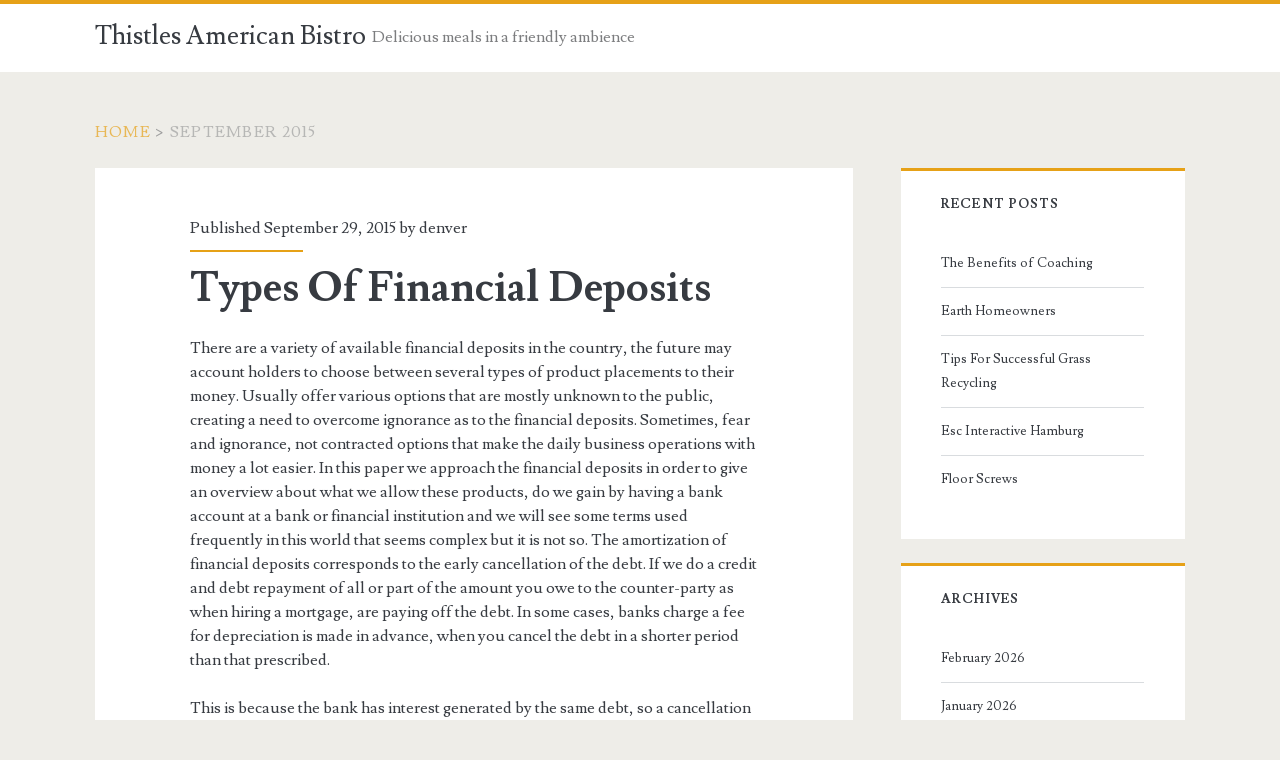

--- FILE ---
content_type: text/html; charset=UTF-8
request_url: http://www.thistlesamericanbistro.com/2015/09/
body_size: 12188
content:
<!DOCTYPE html>
<html lang="en-US">
<head>
	<title>September 2015 &#8211; Thistles American Bistro</title>
<meta name='robots' content='max-image-preview:large' />
<meta charset="UTF-8" />
<meta name="viewport" content="width=device-width, initial-scale=1" />
<meta name="template" content="Ignite 1.84" />
<link rel='dns-prefetch' href='//fonts.googleapis.com' />
<link rel="alternate" type="application/rss+xml" title="Thistles American Bistro &raquo; Feed" href="http://www.thistlesamericanbistro.com/feed/" />
<link rel="alternate" type="application/rss+xml" title="Thistles American Bistro &raquo; Comments Feed" href="http://www.thistlesamericanbistro.com/comments/feed/" />
<style id='wp-img-auto-sizes-contain-inline-css' type='text/css'>
img:is([sizes=auto i],[sizes^="auto," i]){contain-intrinsic-size:3000px 1500px}
/*# sourceURL=wp-img-auto-sizes-contain-inline-css */
</style>

<style id='wp-emoji-styles-inline-css' type='text/css'>

	img.wp-smiley, img.emoji {
		display: inline !important;
		border: none !important;
		box-shadow: none !important;
		height: 1em !important;
		width: 1em !important;
		margin: 0 0.07em !important;
		vertical-align: -0.1em !important;
		background: none !important;
		padding: 0 !important;
	}
/*# sourceURL=wp-emoji-styles-inline-css */
</style>
<link rel='stylesheet' id='wp-block-library-css' href='http://www.thistlesamericanbistro.com/wp-includes/css/dist/block-library/style.min.css?ver=6.9' type='text/css' media='all' />
<style id='global-styles-inline-css' type='text/css'>
:root{--wp--preset--aspect-ratio--square: 1;--wp--preset--aspect-ratio--4-3: 4/3;--wp--preset--aspect-ratio--3-4: 3/4;--wp--preset--aspect-ratio--3-2: 3/2;--wp--preset--aspect-ratio--2-3: 2/3;--wp--preset--aspect-ratio--16-9: 16/9;--wp--preset--aspect-ratio--9-16: 9/16;--wp--preset--color--black: #000000;--wp--preset--color--cyan-bluish-gray: #abb8c3;--wp--preset--color--white: #ffffff;--wp--preset--color--pale-pink: #f78da7;--wp--preset--color--vivid-red: #cf2e2e;--wp--preset--color--luminous-vivid-orange: #ff6900;--wp--preset--color--luminous-vivid-amber: #fcb900;--wp--preset--color--light-green-cyan: #7bdcb5;--wp--preset--color--vivid-green-cyan: #00d084;--wp--preset--color--pale-cyan-blue: #8ed1fc;--wp--preset--color--vivid-cyan-blue: #0693e3;--wp--preset--color--vivid-purple: #9b51e0;--wp--preset--gradient--vivid-cyan-blue-to-vivid-purple: linear-gradient(135deg,rgb(6,147,227) 0%,rgb(155,81,224) 100%);--wp--preset--gradient--light-green-cyan-to-vivid-green-cyan: linear-gradient(135deg,rgb(122,220,180) 0%,rgb(0,208,130) 100%);--wp--preset--gradient--luminous-vivid-amber-to-luminous-vivid-orange: linear-gradient(135deg,rgb(252,185,0) 0%,rgb(255,105,0) 100%);--wp--preset--gradient--luminous-vivid-orange-to-vivid-red: linear-gradient(135deg,rgb(255,105,0) 0%,rgb(207,46,46) 100%);--wp--preset--gradient--very-light-gray-to-cyan-bluish-gray: linear-gradient(135deg,rgb(238,238,238) 0%,rgb(169,184,195) 100%);--wp--preset--gradient--cool-to-warm-spectrum: linear-gradient(135deg,rgb(74,234,220) 0%,rgb(151,120,209) 20%,rgb(207,42,186) 40%,rgb(238,44,130) 60%,rgb(251,105,98) 80%,rgb(254,248,76) 100%);--wp--preset--gradient--blush-light-purple: linear-gradient(135deg,rgb(255,206,236) 0%,rgb(152,150,240) 100%);--wp--preset--gradient--blush-bordeaux: linear-gradient(135deg,rgb(254,205,165) 0%,rgb(254,45,45) 50%,rgb(107,0,62) 100%);--wp--preset--gradient--luminous-dusk: linear-gradient(135deg,rgb(255,203,112) 0%,rgb(199,81,192) 50%,rgb(65,88,208) 100%);--wp--preset--gradient--pale-ocean: linear-gradient(135deg,rgb(255,245,203) 0%,rgb(182,227,212) 50%,rgb(51,167,181) 100%);--wp--preset--gradient--electric-grass: linear-gradient(135deg,rgb(202,248,128) 0%,rgb(113,206,126) 100%);--wp--preset--gradient--midnight: linear-gradient(135deg,rgb(2,3,129) 0%,rgb(40,116,252) 100%);--wp--preset--font-size--small: 13px;--wp--preset--font-size--medium: 20px;--wp--preset--font-size--large: 21px;--wp--preset--font-size--x-large: 42px;--wp--preset--font-size--regular: 16px;--wp--preset--font-size--larger: 36px;--wp--preset--spacing--20: 0.44rem;--wp--preset--spacing--30: 0.67rem;--wp--preset--spacing--40: 1rem;--wp--preset--spacing--50: 1.5rem;--wp--preset--spacing--60: 2.25rem;--wp--preset--spacing--70: 3.38rem;--wp--preset--spacing--80: 5.06rem;--wp--preset--shadow--natural: 6px 6px 9px rgba(0, 0, 0, 0.2);--wp--preset--shadow--deep: 12px 12px 50px rgba(0, 0, 0, 0.4);--wp--preset--shadow--sharp: 6px 6px 0px rgba(0, 0, 0, 0.2);--wp--preset--shadow--outlined: 6px 6px 0px -3px rgb(255, 255, 255), 6px 6px rgb(0, 0, 0);--wp--preset--shadow--crisp: 6px 6px 0px rgb(0, 0, 0);}:where(.is-layout-flex){gap: 0.5em;}:where(.is-layout-grid){gap: 0.5em;}body .is-layout-flex{display: flex;}.is-layout-flex{flex-wrap: wrap;align-items: center;}.is-layout-flex > :is(*, div){margin: 0;}body .is-layout-grid{display: grid;}.is-layout-grid > :is(*, div){margin: 0;}:where(.wp-block-columns.is-layout-flex){gap: 2em;}:where(.wp-block-columns.is-layout-grid){gap: 2em;}:where(.wp-block-post-template.is-layout-flex){gap: 1.25em;}:where(.wp-block-post-template.is-layout-grid){gap: 1.25em;}.has-black-color{color: var(--wp--preset--color--black) !important;}.has-cyan-bluish-gray-color{color: var(--wp--preset--color--cyan-bluish-gray) !important;}.has-white-color{color: var(--wp--preset--color--white) !important;}.has-pale-pink-color{color: var(--wp--preset--color--pale-pink) !important;}.has-vivid-red-color{color: var(--wp--preset--color--vivid-red) !important;}.has-luminous-vivid-orange-color{color: var(--wp--preset--color--luminous-vivid-orange) !important;}.has-luminous-vivid-amber-color{color: var(--wp--preset--color--luminous-vivid-amber) !important;}.has-light-green-cyan-color{color: var(--wp--preset--color--light-green-cyan) !important;}.has-vivid-green-cyan-color{color: var(--wp--preset--color--vivid-green-cyan) !important;}.has-pale-cyan-blue-color{color: var(--wp--preset--color--pale-cyan-blue) !important;}.has-vivid-cyan-blue-color{color: var(--wp--preset--color--vivid-cyan-blue) !important;}.has-vivid-purple-color{color: var(--wp--preset--color--vivid-purple) !important;}.has-black-background-color{background-color: var(--wp--preset--color--black) !important;}.has-cyan-bluish-gray-background-color{background-color: var(--wp--preset--color--cyan-bluish-gray) !important;}.has-white-background-color{background-color: var(--wp--preset--color--white) !important;}.has-pale-pink-background-color{background-color: var(--wp--preset--color--pale-pink) !important;}.has-vivid-red-background-color{background-color: var(--wp--preset--color--vivid-red) !important;}.has-luminous-vivid-orange-background-color{background-color: var(--wp--preset--color--luminous-vivid-orange) !important;}.has-luminous-vivid-amber-background-color{background-color: var(--wp--preset--color--luminous-vivid-amber) !important;}.has-light-green-cyan-background-color{background-color: var(--wp--preset--color--light-green-cyan) !important;}.has-vivid-green-cyan-background-color{background-color: var(--wp--preset--color--vivid-green-cyan) !important;}.has-pale-cyan-blue-background-color{background-color: var(--wp--preset--color--pale-cyan-blue) !important;}.has-vivid-cyan-blue-background-color{background-color: var(--wp--preset--color--vivid-cyan-blue) !important;}.has-vivid-purple-background-color{background-color: var(--wp--preset--color--vivid-purple) !important;}.has-black-border-color{border-color: var(--wp--preset--color--black) !important;}.has-cyan-bluish-gray-border-color{border-color: var(--wp--preset--color--cyan-bluish-gray) !important;}.has-white-border-color{border-color: var(--wp--preset--color--white) !important;}.has-pale-pink-border-color{border-color: var(--wp--preset--color--pale-pink) !important;}.has-vivid-red-border-color{border-color: var(--wp--preset--color--vivid-red) !important;}.has-luminous-vivid-orange-border-color{border-color: var(--wp--preset--color--luminous-vivid-orange) !important;}.has-luminous-vivid-amber-border-color{border-color: var(--wp--preset--color--luminous-vivid-amber) !important;}.has-light-green-cyan-border-color{border-color: var(--wp--preset--color--light-green-cyan) !important;}.has-vivid-green-cyan-border-color{border-color: var(--wp--preset--color--vivid-green-cyan) !important;}.has-pale-cyan-blue-border-color{border-color: var(--wp--preset--color--pale-cyan-blue) !important;}.has-vivid-cyan-blue-border-color{border-color: var(--wp--preset--color--vivid-cyan-blue) !important;}.has-vivid-purple-border-color{border-color: var(--wp--preset--color--vivid-purple) !important;}.has-vivid-cyan-blue-to-vivid-purple-gradient-background{background: var(--wp--preset--gradient--vivid-cyan-blue-to-vivid-purple) !important;}.has-light-green-cyan-to-vivid-green-cyan-gradient-background{background: var(--wp--preset--gradient--light-green-cyan-to-vivid-green-cyan) !important;}.has-luminous-vivid-amber-to-luminous-vivid-orange-gradient-background{background: var(--wp--preset--gradient--luminous-vivid-amber-to-luminous-vivid-orange) !important;}.has-luminous-vivid-orange-to-vivid-red-gradient-background{background: var(--wp--preset--gradient--luminous-vivid-orange-to-vivid-red) !important;}.has-very-light-gray-to-cyan-bluish-gray-gradient-background{background: var(--wp--preset--gradient--very-light-gray-to-cyan-bluish-gray) !important;}.has-cool-to-warm-spectrum-gradient-background{background: var(--wp--preset--gradient--cool-to-warm-spectrum) !important;}.has-blush-light-purple-gradient-background{background: var(--wp--preset--gradient--blush-light-purple) !important;}.has-blush-bordeaux-gradient-background{background: var(--wp--preset--gradient--blush-bordeaux) !important;}.has-luminous-dusk-gradient-background{background: var(--wp--preset--gradient--luminous-dusk) !important;}.has-pale-ocean-gradient-background{background: var(--wp--preset--gradient--pale-ocean) !important;}.has-electric-grass-gradient-background{background: var(--wp--preset--gradient--electric-grass) !important;}.has-midnight-gradient-background{background: var(--wp--preset--gradient--midnight) !important;}.has-small-font-size{font-size: var(--wp--preset--font-size--small) !important;}.has-medium-font-size{font-size: var(--wp--preset--font-size--medium) !important;}.has-large-font-size{font-size: var(--wp--preset--font-size--large) !important;}.has-x-large-font-size{font-size: var(--wp--preset--font-size--x-large) !important;}
/*# sourceURL=global-styles-inline-css */
</style>

<style id='classic-theme-styles-inline-css' type='text/css'>
/*! This file is auto-generated */
.wp-block-button__link{color:#fff;background-color:#32373c;border-radius:9999px;box-shadow:none;text-decoration:none;padding:calc(.667em + 2px) calc(1.333em + 2px);font-size:1.125em}.wp-block-file__button{background:#32373c;color:#fff;text-decoration:none}
/*# sourceURL=/wp-includes/css/classic-themes.min.css */
</style>
<link rel='stylesheet' id='ct-ignite-google-fonts-css' href='//fonts.googleapis.com/css?family=Lusitana%3A400%2C700&#038;subset=latin%2Clatin-ext&#038;display=swap&#038;ver=6.9' type='text/css' media='all' />
<link rel='stylesheet' id='ct-ignite-font-awesome-css' href='http://www.thistlesamericanbistro.com/wp-content/themes/ignite/assets/font-awesome/css/all.min.css?ver=6.9' type='text/css' media='all' />
<link rel='stylesheet' id='ct-ignite-style-css' href='http://www.thistlesamericanbistro.com/wp-content/themes/ignite/style.css?ver=6.9' type='text/css' media='all' />
<style id='ct-ignite-style-inline-css' type='text/css'>

            .overflow-container {
                background: ;
            }
            .main, .sidebar-primary-container, .breadcrumb-trail {
                background: none;
            }
        
/*# sourceURL=ct-ignite-style-inline-css */
</style>
<script type="text/javascript" src="http://www.thistlesamericanbistro.com/wp-includes/js/jquery/jquery.min.js?ver=3.7.1" id="jquery-core-js"></script>
<script type="text/javascript" src="http://www.thistlesamericanbistro.com/wp-includes/js/jquery/jquery-migrate.min.js?ver=3.4.1" id="jquery-migrate-js"></script>
<link rel="https://api.w.org/" href="http://www.thistlesamericanbistro.com/wp-json/" /><meta name="generator" content="WordPress 6.9" />
<style data-context="foundation-flickity-css">/*! Flickity v2.0.2
http://flickity.metafizzy.co
---------------------------------------------- */.flickity-enabled{position:relative}.flickity-enabled:focus{outline:0}.flickity-viewport{overflow:hidden;position:relative;height:100%}.flickity-slider{position:absolute;width:100%;height:100%}.flickity-enabled.is-draggable{-webkit-tap-highlight-color:transparent;tap-highlight-color:transparent;-webkit-user-select:none;-moz-user-select:none;-ms-user-select:none;user-select:none}.flickity-enabled.is-draggable .flickity-viewport{cursor:move;cursor:-webkit-grab;cursor:grab}.flickity-enabled.is-draggable .flickity-viewport.is-pointer-down{cursor:-webkit-grabbing;cursor:grabbing}.flickity-prev-next-button{position:absolute;top:50%;width:44px;height:44px;border:none;border-radius:50%;background:#fff;background:hsla(0,0%,100%,.75);cursor:pointer;-webkit-transform:translateY(-50%);transform:translateY(-50%)}.flickity-prev-next-button:hover{background:#fff}.flickity-prev-next-button:focus{outline:0;box-shadow:0 0 0 5px #09f}.flickity-prev-next-button:active{opacity:.6}.flickity-prev-next-button.previous{left:10px}.flickity-prev-next-button.next{right:10px}.flickity-rtl .flickity-prev-next-button.previous{left:auto;right:10px}.flickity-rtl .flickity-prev-next-button.next{right:auto;left:10px}.flickity-prev-next-button:disabled{opacity:.3;cursor:auto}.flickity-prev-next-button svg{position:absolute;left:20%;top:20%;width:60%;height:60%}.flickity-prev-next-button .arrow{fill:#333}.flickity-page-dots{position:absolute;width:100%;bottom:-25px;padding:0;margin:0;list-style:none;text-align:center;line-height:1}.flickity-rtl .flickity-page-dots{direction:rtl}.flickity-page-dots .dot{display:inline-block;width:10px;height:10px;margin:0 8px;background:#333;border-radius:50%;opacity:.25;cursor:pointer}.flickity-page-dots .dot.is-selected{opacity:1}</style><style data-context="foundation-slideout-css">.slideout-menu{position:fixed;left:0;top:0;bottom:0;right:auto;z-index:0;width:256px;overflow-y:auto;-webkit-overflow-scrolling:touch;display:none}.slideout-menu.pushit-right{left:auto;right:0}.slideout-panel{position:relative;z-index:1;will-change:transform}.slideout-open,.slideout-open .slideout-panel,.slideout-open body{overflow:hidden}.slideout-open .slideout-menu{display:block}.pushit{display:none}</style><style>.ios7.web-app-mode.has-fixed header{ background-color: rgba(3,122,221,.88);}</style></head>
<body id="ignite" class="archive date wp-theme-ignite">
		<a class="skip-content" href="#main">Skip to content</a>
		<header class="site-header" id="site-header" role="banner">
		<div id="title-info" class="title-info">
			<div class="site-title"><a href='http://www.thistlesamericanbistro.com'>Thistles American Bistro</a></div>		</div>
		<button id="toggle-navigation" class="toggle-navigation"><i class="fas fa-bars"></i></button>
<div class="menu-container menu-primary" id="menu-primary" role="navigation">
	<p id="site-description" class="tagline">Delicious meals in a friendly ambience</p><div class="menu-unset"></div></div>	</header>
		<div id="overflow-container" class="overflow-container">
		<div id="breadcrumbs" class="breadcrumb-trail breadcrumbs"><span class="item-home"><a class="bread-link bread-home" href="http://www.thistlesamericanbistro.com" title="Home">Home</a></span><span class="separator"> &gt; </span><span class="item-current item-month"><span class="bread-current bread-month">September 2015</span></span></div>		<div id="main" class="main" role="main"><h1 class="screen-reader-text">Month: &lt;span&gt;September 2015&lt;/span&gt;</h1>	<div id="loop-container" class="loop-container">
			<div class="post-3483 post type-post status-publish format-standard hentry category-news category-uncategorized tag-financial-deposits-deposits excerpt">
					<div class="entry-meta-top">
		Published September 29, 2015 by <a href="http://www.thistlesamericanbistro.com/author/denver/" title="Posts by denver" rel="author">denver</a>	</div>
		<div class='excerpt-header'>
			<h2 class='excerpt-title'>
				<a href="http://www.thistlesamericanbistro.com/types-of-financial-deposits/">Types Of Financial Deposits</a>
			</h2>
		</div>
		<div class='excerpt-content'>
			<article>
				<p>There are a variety of available financial deposits in the country, the future may account holders to choose between several types of product placements to their money. Usually offer various options that are mostly unknown to the public, creating a need to overcome ignorance as to the financial deposits. Sometimes, fear and ignorance, not contracted options that make the daily business operations with money a lot easier. In this paper we approach the financial deposits in order to give an overview about what we allow these products, do we gain by having a bank account at a bank or financial institution and we will see some terms used frequently in this world that seems complex but it is not so. The amortization of financial deposits corresponds to the early cancellation of the debt. If we do a credit and debt repayment of all or part of the amount you owe to the counter-party as when hiring a mortgage, are paying off the debt. In some cases, banks charge a fee for depreciation is made in advance, when you cancel the debt in a shorter period than that prescribed. </p>
<p>This is because the bank has interest generated by the same debt, so a cancellation before the end undermine their own financial situation.  Financial deposits in other types of committees such as the initiation or administration costs. It&#8217;s always good to find out what kind of commissions charged the bank before opening financial deposits. When the interest rate that applies to financial deposits is variable rate, will depend on an index, so it is subject to variations that this same index. This also applies to credit transactions in which debt can be subject to a variable interest rate. The indexes that link the interest may be one or more, and as examples we can put the Consumer Price Index, the Stock Exchange Securities Euribor and others. If the interest is indexed to Euribor interbank rate is taken and points are added to form the interest at Euribor plus 1 point, for example. </p>
<p>Know the terms used to handle bank deposits and movements in financial institutions in general is of crucial importance. In general the average user does not have a finished idea of what can be achieved with financial deposits, or knows how to get good returns with, for example, a good bearing account. Fortunately at this time we have available a very important tool: the Internet. Through it we can know more fully the details of financial products which suit us closer to our purposes and we can even open a bank account online, in general terms more favorable than the traditional way.</p>
			</article>
		</div>
		<div class='entry-categories'><p><i class='fas fa-folder-open'></i><a href="http://www.thistlesamericanbistro.com/category/news/" title="View all posts in News">News</a> <a href="http://www.thistlesamericanbistro.com/category/uncategorized/" title="View all posts in Uncategorized">Uncategorized</a></p></div>		<div class='entry-tags'><p><i class='fas fa-tag'></i><a href="http://www.thistlesamericanbistro.com/tag/financial-deposits-deposits/" title="View all posts tagged financial deposits deposits">financial deposits deposits</a></p></div>			</div>
		<div class="post-3450 post type-post status-publish format-standard hentry category-news category-uncategorized tag-education excerpt">
					<div class="entry-meta-top">
		Published September 22, 2015 by <a href="http://www.thistlesamericanbistro.com/author/denver/" title="Posts by denver" rel="author">denver</a>	</div>
		<div class='excerpt-header'>
			<h2 class='excerpt-title'>
				<a href="http://www.thistlesamericanbistro.com/state-department-2/">State Department</a>
			</h2>
		</div>
		<div class='excerpt-content'>
			<article>
				<p>At the same time you might want to relax and make new friends, and travel in one of the fifty states of America, and earn money, then this program is created just for you! The program &#39;Work and Travel USA&#39; hugely popular with students virtually the entire world. And by the way, every year more than 5000 students have the opportunity to participate in this program. This program is a success yet because the &#39;Work and Travel USA&#39; is under the patronage of U.S. <a href='http://careers.state.gov'>State Department</a>. All participants in this program for the entire period of stay in the U.S.  receive special status &#39;Exchange Visitor&#39;, and official permission to work. </p>
<p>Thus, all students are sent to the U.S. program &#39;Work and Travel USA&#39;, are protected by the State Department, and can count on full support and protection. &#39;Work and Travel USA&#39; &#8211; it&#39;s a great opportunity not only to test its capabilities and forces, but also a wonderful experience. Of course this program is for those who are not afraid to change your habitual way of life for those who are not afraid of any challenges and obstacles. This program &#8211; a great way to learn to reach goals, and quickly orient themselves in extraordinary situations, while being a sure way to ways of solving them. And all of these qualities will be useful to understand ourselves and subsequently make a spectacular career. Actually, this program is a kind of calling card in the world of successful people. If you are perfect for all the parameters of a potential participant of the program &#39;Work and Travel USA&#39;, and you&#39;ll see exactly what you need to improve your English.</p>
			</article>
		</div>
		<div class='entry-categories'><p><i class='fas fa-folder-open'></i><a href="http://www.thistlesamericanbistro.com/category/news/" title="View all posts in News">News</a> <a href="http://www.thistlesamericanbistro.com/category/uncategorized/" title="View all posts in Uncategorized">Uncategorized</a></p></div>		<div class='entry-tags'><p><i class='fas fa-tag'></i><a href="http://www.thistlesamericanbistro.com/tag/education/" title="View all posts tagged education">education</a></p></div>			</div>
		<div class="post-3446 post type-post status-publish format-standard hentry category-news category-uncategorized tag-news-articles tag-news-last-minute tag-noticias-actualidad tag-sports excerpt">
					<div class="entry-meta-top">
		Published September 21, 2015 by <a href="http://www.thistlesamericanbistro.com/author/denver/" title="Posts by denver" rel="author">denver</a>	</div>
		<div class='excerpt-header'>
			<h2 class='excerpt-title'>
				<a href="http://www.thistlesamericanbistro.com/united-states-state-department/">United States State Department</a>
			</h2>
		</div>
		<div class='excerpt-content'>
			<article>
				<p>His list also includes Iran, Sudan and Syria. Cuba is designated as terrorism sponsoring country since 1982. EE UU said that ETA members, assets and past, in Cuba. The United States State Department keeps Cuba on its list of countries sponsoring terrorism, which also include Iran, Sudan and Syria, as contained in its annual report on terrorism. In the report are emphasizes that Cuba, designated by EE UU as sponsor of terrorism since 1982 country, maintained an attitude public against terrorism and its financing in 2010 but there is no evidence that has cut off its links with elements of the FARC and some press reports suggest that some members of ETA, active and pastthey continue in Cuba. The report also indicated that Cuba still denouncing EE UU anti-terrorist efforts around the world, which draws as an EE UU pretext to extend his influence and power. On the other hand, United States believes that Venezuela is still not cooperating fully in the the fight against terrorism, while Mexico, Colombia and Argentina are making serious efforts, especially with regard to prevention. In the chapter dedicated to Latin America, the report says that in 2010 bombings in the region especially the guerrillas of the revolutionary armed forces of Colombia (FARC) and the army of national liberation (ELN), committed them both Colombian ports, as well as other Andean radical leftist groups. Source of the news: EE UU maintains Cuba as terrorism sponsoring country</p>
			</article>
		</div>
		<div class='entry-categories'><p><i class='fas fa-folder-open'></i><a href="http://www.thistlesamericanbistro.com/category/news/" title="View all posts in News">News</a> <a href="http://www.thistlesamericanbistro.com/category/uncategorized/" title="View all posts in Uncategorized">Uncategorized</a></p></div>		<div class='entry-tags'><p><i class='fas fa-tag'></i><a href="http://www.thistlesamericanbistro.com/tag/news-articles/" title="View all posts tagged news-articles">news-articles</a> <a href="http://www.thistlesamericanbistro.com/tag/news-last-minute/" title="View all posts tagged news-last-minute">news-last-minute</a> <a href="http://www.thistlesamericanbistro.com/tag/noticias-actualidad/" title="View all posts tagged noticias-actualidad">noticias-actualidad</a> <a href="http://www.thistlesamericanbistro.com/tag/sports/" title="View all posts tagged sports">sports</a></p></div>			</div>
		</div>
</div><!-- .main -->
	<aside id="sidebar-primary-container" class="sidebar-primary-container">
		<h1 class="screen-reader-text">Primary Sidebar</h1>
		<div class="sidebar sidebar-primary" id="sidebar-primary" role="complementary">
			
		<section id="recent-posts-2" class="widget widget_recent_entries">
		<h2 class="widget-title">Recent Posts</h2>
		<ul>
											<li>
					<a href="http://www.thistlesamericanbistro.com/the-benefits-of-coaching/">The Benefits of Coaching</a>
									</li>
											<li>
					<a href="http://www.thistlesamericanbistro.com/earth-homeowners/">Earth Homeowners</a>
									</li>
											<li>
					<a href="http://www.thistlesamericanbistro.com/tips-for-successful-grass-recycling/">Tips For Successful Grass Recycling</a>
									</li>
											<li>
					<a href="http://www.thistlesamericanbistro.com/esc-interactive-hamburg/">Esc Interactive Hamburg</a>
									</li>
											<li>
					<a href="http://www.thistlesamericanbistro.com/floor-screws/">Floor Screws</a>
									</li>
					</ul>

		</section><section id="archives-3" class="widget widget_archive"><h2 class="widget-title">Archives</h2>
			<ul>
					<li><a href='http://www.thistlesamericanbistro.com/2026/02/'>February 2026</a></li>
	<li><a href='http://www.thistlesamericanbistro.com/2026/01/'>January 2026</a></li>
	<li><a href='http://www.thistlesamericanbistro.com/2025/12/'>December 2025</a></li>
	<li><a href='http://www.thistlesamericanbistro.com/2025/11/'>November 2025</a></li>
	<li><a href='http://www.thistlesamericanbistro.com/2025/10/'>October 2025</a></li>
	<li><a href='http://www.thistlesamericanbistro.com/2025/08/'>August 2025</a></li>
	<li><a href='http://www.thistlesamericanbistro.com/2025/07/'>July 2025</a></li>
	<li><a href='http://www.thistlesamericanbistro.com/2024/10/'>October 2024</a></li>
	<li><a href='http://www.thistlesamericanbistro.com/2023/10/'>October 2023</a></li>
	<li><a href='http://www.thistlesamericanbistro.com/2023/01/'>January 2023</a></li>
	<li><a href='http://www.thistlesamericanbistro.com/2022/06/'>June 2022</a></li>
	<li><a href='http://www.thistlesamericanbistro.com/2020/07/'>July 2020</a></li>
	<li><a href='http://www.thistlesamericanbistro.com/2020/06/'>June 2020</a></li>
	<li><a href='http://www.thistlesamericanbistro.com/2020/05/'>May 2020</a></li>
	<li><a href='http://www.thistlesamericanbistro.com/2020/04/'>April 2020</a></li>
	<li><a href='http://www.thistlesamericanbistro.com/2020/03/'>March 2020</a></li>
	<li><a href='http://www.thistlesamericanbistro.com/2020/02/'>February 2020</a></li>
	<li><a href='http://www.thistlesamericanbistro.com/2020/01/'>January 2020</a></li>
	<li><a href='http://www.thistlesamericanbistro.com/2019/12/'>December 2019</a></li>
	<li><a href='http://www.thistlesamericanbistro.com/2019/11/'>November 2019</a></li>
	<li><a href='http://www.thistlesamericanbistro.com/2019/10/'>October 2019</a></li>
	<li><a href='http://www.thistlesamericanbistro.com/2019/09/'>September 2019</a></li>
	<li><a href='http://www.thistlesamericanbistro.com/2019/08/'>August 2019</a></li>
	<li><a href='http://www.thistlesamericanbistro.com/2019/07/'>July 2019</a></li>
	<li><a href='http://www.thistlesamericanbistro.com/2019/06/'>June 2019</a></li>
	<li><a href='http://www.thistlesamericanbistro.com/2019/05/'>May 2019</a></li>
	<li><a href='http://www.thistlesamericanbistro.com/2019/04/'>April 2019</a></li>
	<li><a href='http://www.thistlesamericanbistro.com/2019/03/'>March 2019</a></li>
	<li><a href='http://www.thistlesamericanbistro.com/2019/02/'>February 2019</a></li>
	<li><a href='http://www.thistlesamericanbistro.com/2019/01/'>January 2019</a></li>
	<li><a href='http://www.thistlesamericanbistro.com/2018/12/'>December 2018</a></li>
	<li><a href='http://www.thistlesamericanbistro.com/2018/11/'>November 2018</a></li>
	<li><a href='http://www.thistlesamericanbistro.com/2018/10/'>October 2018</a></li>
	<li><a href='http://www.thistlesamericanbistro.com/2018/09/'>September 2018</a></li>
	<li><a href='http://www.thistlesamericanbistro.com/2018/08/'>August 2018</a></li>
	<li><a href='http://www.thistlesamericanbistro.com/2018/02/'>February 2018</a></li>
	<li><a href='http://www.thistlesamericanbistro.com/2017/10/'>October 2017</a></li>
	<li><a href='http://www.thistlesamericanbistro.com/2017/08/'>August 2017</a></li>
	<li><a href='http://www.thistlesamericanbistro.com/2017/07/'>July 2017</a></li>
	<li><a href='http://www.thistlesamericanbistro.com/2017/06/'>June 2017</a></li>
	<li><a href='http://www.thistlesamericanbistro.com/2017/05/'>May 2017</a></li>
	<li><a href='http://www.thistlesamericanbistro.com/2017/04/'>April 2017</a></li>
	<li><a href='http://www.thistlesamericanbistro.com/2017/02/'>February 2017</a></li>
	<li><a href='http://www.thistlesamericanbistro.com/2017/01/'>January 2017</a></li>
	<li><a href='http://www.thistlesamericanbistro.com/2016/12/'>December 2016</a></li>
	<li><a href='http://www.thistlesamericanbistro.com/2016/10/'>October 2016</a></li>
	<li><a href='http://www.thistlesamericanbistro.com/2016/08/'>August 2016</a></li>
	<li><a href='http://www.thistlesamericanbistro.com/2016/07/'>July 2016</a></li>
	<li><a href='http://www.thistlesamericanbistro.com/2016/06/'>June 2016</a></li>
	<li><a href='http://www.thistlesamericanbistro.com/2016/04/'>April 2016</a></li>
	<li><a href='http://www.thistlesamericanbistro.com/2016/01/'>January 2016</a></li>
	<li><a href='http://www.thistlesamericanbistro.com/2015/11/'>November 2015</a></li>
	<li><a href='http://www.thistlesamericanbistro.com/2015/10/'>October 2015</a></li>
	<li><a href='http://www.thistlesamericanbistro.com/2015/09/' aria-current="page">September 2015</a></li>
	<li><a href='http://www.thistlesamericanbistro.com/2015/08/'>August 2015</a></li>
	<li><a href='http://www.thistlesamericanbistro.com/2015/07/'>July 2015</a></li>
	<li><a href='http://www.thistlesamericanbistro.com/2015/06/'>June 2015</a></li>
	<li><a href='http://www.thistlesamericanbistro.com/2015/05/'>May 2015</a></li>
	<li><a href='http://www.thistlesamericanbistro.com/2015/04/'>April 2015</a></li>
	<li><a href='http://www.thistlesamericanbistro.com/2015/03/'>March 2015</a></li>
	<li><a href='http://www.thistlesamericanbistro.com/2015/02/'>February 2015</a></li>
	<li><a href='http://www.thistlesamericanbistro.com/2015/01/'>January 2015</a></li>
	<li><a href='http://www.thistlesamericanbistro.com/2014/12/'>December 2014</a></li>
	<li><a href='http://www.thistlesamericanbistro.com/2014/11/'>November 2014</a></li>
	<li><a href='http://www.thistlesamericanbistro.com/2014/10/'>October 2014</a></li>
	<li><a href='http://www.thistlesamericanbistro.com/2014/09/'>September 2014</a></li>
	<li><a href='http://www.thistlesamericanbistro.com/2014/08/'>August 2014</a></li>
	<li><a href='http://www.thistlesamericanbistro.com/2014/06/'>June 2014</a></li>
	<li><a href='http://www.thistlesamericanbistro.com/2014/05/'>May 2014</a></li>
	<li><a href='http://www.thistlesamericanbistro.com/2014/04/'>April 2014</a></li>
	<li><a href='http://www.thistlesamericanbistro.com/2014/03/'>March 2014</a></li>
	<li><a href='http://www.thistlesamericanbistro.com/2014/02/'>February 2014</a></li>
	<li><a href='http://www.thistlesamericanbistro.com/2014/01/'>January 2014</a></li>
	<li><a href='http://www.thistlesamericanbistro.com/2013/12/'>December 2013</a></li>
	<li><a href='http://www.thistlesamericanbistro.com/2013/11/'>November 2013</a></li>
	<li><a href='http://www.thistlesamericanbistro.com/2013/10/'>October 2013</a></li>
	<li><a href='http://www.thistlesamericanbistro.com/2013/09/'>September 2013</a></li>
	<li><a href='http://www.thistlesamericanbistro.com/2013/08/'>August 2013</a></li>
	<li><a href='http://www.thistlesamericanbistro.com/2013/07/'>July 2013</a></li>
	<li><a href='http://www.thistlesamericanbistro.com/2013/06/'>June 2013</a></li>
	<li><a href='http://www.thistlesamericanbistro.com/2013/05/'>May 2013</a></li>
	<li><a href='http://www.thistlesamericanbistro.com/2013/04/'>April 2013</a></li>
	<li><a href='http://www.thistlesamericanbistro.com/2013/02/'>February 2013</a></li>
	<li><a href='http://www.thistlesamericanbistro.com/2012/12/'>December 2012</a></li>
	<li><a href='http://www.thistlesamericanbistro.com/2012/11/'>November 2012</a></li>
	<li><a href='http://www.thistlesamericanbistro.com/2012/10/'>October 2012</a></li>
	<li><a href='http://www.thistlesamericanbistro.com/2012/09/'>September 2012</a></li>
	<li><a href='http://www.thistlesamericanbistro.com/2012/08/'>August 2012</a></li>
	<li><a href='http://www.thistlesamericanbistro.com/2012/07/'>July 2012</a></li>
	<li><a href='http://www.thistlesamericanbistro.com/2012/06/'>June 2012</a></li>
	<li><a href='http://www.thistlesamericanbistro.com/2012/04/'>April 2012</a></li>
	<li><a href='http://www.thistlesamericanbistro.com/2012/03/'>March 2012</a></li>
	<li><a href='http://www.thistlesamericanbistro.com/2012/02/'>February 2012</a></li>
	<li><a href='http://www.thistlesamericanbistro.com/2012/01/'>January 2012</a></li>
	<li><a href='http://www.thistlesamericanbistro.com/2011/12/'>December 2011</a></li>
	<li><a href='http://www.thistlesamericanbistro.com/2011/11/'>November 2011</a></li>
	<li><a href='http://www.thistlesamericanbistro.com/2011/10/'>October 2011</a></li>
	<li><a href='http://www.thistlesamericanbistro.com/2011/09/'>September 2011</a></li>
	<li><a href='http://www.thistlesamericanbistro.com/2011/07/'>July 2011</a></li>
			</ul>

			</section><section id="categories-3" class="widget widget_categories"><h2 class="widget-title">Categories</h2>
			<ul>
					<li class="cat-item cat-item-4"><a href="http://www.thistlesamericanbistro.com/category/general/">General</a>
</li>
	<li class="cat-item cat-item-3"><a href="http://www.thistlesamericanbistro.com/category/news/">News</a>
</li>
	<li class="cat-item cat-item-1"><a href="http://www.thistlesamericanbistro.com/category/uncategorized/">Uncategorized</a>
</li>
			</ul>

			</section><section id="tag_cloud-2" class="widget widget_tag_cloud"><h2 class="widget-title">Tags</h2><div class="tagcloud"><a href="http://www.thistlesamericanbistro.com/tag/business-economy/" class="tag-cloud-link tag-link-403 tag-link-position-1" style="font-size: 18.033333333333pt;" aria-label="- business &amp; economy (18 items)">- business &amp; economy</a>
<a href="http://www.thistlesamericanbistro.com/tag/administration-and-businesses/" class="tag-cloud-link tag-link-130 tag-link-position-2" style="font-size: 12.433333333333pt;" aria-label="administration and businesses (10 items)">administration and businesses</a>
<a href="http://www.thistlesamericanbistro.com/tag/advertising-pr/" class="tag-cloud-link tag-link-442 tag-link-position-3" style="font-size: 8pt;" aria-label="advertising &amp; pr (6 items)">advertising &amp; pr</a>
<a href="http://www.thistlesamericanbistro.com/tag/art/" class="tag-cloud-link tag-link-185 tag-link-position-4" style="font-size: 10.333333333333pt;" aria-label="art (8 items)">art</a>
<a href="http://www.thistlesamericanbistro.com/tag/auto/" class="tag-cloud-link tag-link-156 tag-link-position-5" style="font-size: 10.333333333333pt;" aria-label="auto (8 items)">auto</a>
<a href="http://www.thistlesamericanbistro.com/tag/auto-moto/" class="tag-cloud-link tag-link-31 tag-link-position-6" style="font-size: 8pt;" aria-label="auto &amp; moto (6 items)">auto &amp; moto</a>
<a href="http://www.thistlesamericanbistro.com/tag/beauty/" class="tag-cloud-link tag-link-146 tag-link-position-7" style="font-size: 9.1666666666667pt;" aria-label="beauty (7 items)">beauty</a>
<a href="http://www.thistlesamericanbistro.com/tag/business/" class="tag-cloud-link tag-link-14 tag-link-position-8" style="font-size: 11.5pt;" aria-label="business (9 items)">business</a>
<a href="http://www.thistlesamericanbistro.com/tag/career/" class="tag-cloud-link tag-link-76 tag-link-position-9" style="font-size: 10.333333333333pt;" aria-label="career (8 items)">career</a>
<a href="http://www.thistlesamericanbistro.com/tag/construction-of-life/" class="tag-cloud-link tag-link-88 tag-link-position-10" style="font-size: 14.066666666667pt;" aria-label="construction of life (12 items)">construction of life</a>
<a href="http://www.thistlesamericanbistro.com/tag/economy/" class="tag-cloud-link tag-link-149 tag-link-position-11" style="font-size: 8pt;" aria-label="economy (6 items)">economy</a>
<a href="http://www.thistlesamericanbistro.com/tag/education/" class="tag-cloud-link tag-link-22 tag-link-position-12" style="font-size: 16.866666666667pt;" aria-label="education (16 items)">education</a>
<a href="http://www.thistlesamericanbistro.com/tag/education-career/" class="tag-cloud-link tag-link-399 tag-link-position-13" style="font-size: 16.166666666667pt;" aria-label="education &amp; career (15 items)">education &amp; career</a>
<a href="http://www.thistlesamericanbistro.com/tag/equipment/" class="tag-cloud-link tag-link-97 tag-link-position-14" style="font-size: 9.1666666666667pt;" aria-label="Equipment (7 items)">Equipment</a>
<a href="http://www.thistlesamericanbistro.com/tag/fashion-jewellery/" class="tag-cloud-link tag-link-489 tag-link-position-15" style="font-size: 9.1666666666667pt;" aria-label="fashion &amp; jewellery (7 items)">fashion &amp; jewellery</a>
<a href="http://www.thistlesamericanbistro.com/tag/financial/" class="tag-cloud-link tag-link-67 tag-link-position-16" style="font-size: 9.1666666666667pt;" aria-label="financial (7 items)">financial</a>
<a href="http://www.thistlesamericanbistro.com/tag/garden-home-factory/" class="tag-cloud-link tag-link-562 tag-link-position-17" style="font-size: 9.1666666666667pt;" aria-label="garden &amp; home factory (7 items)">garden &amp; home factory</a>
<a href="http://www.thistlesamericanbistro.com/tag/hardware-software/" class="tag-cloud-link tag-link-459 tag-link-position-18" style="font-size: 15.7pt;" aria-label="hardware &amp; software (14 items)">hardware &amp; software</a>
<a href="http://www.thistlesamericanbistro.com/tag/health/" class="tag-cloud-link tag-link-455 tag-link-position-19" style="font-size: 13.366666666667pt;" aria-label="health (11 items)">health</a>
<a href="http://www.thistlesamericanbistro.com/tag/home-page/" class="tag-cloud-link tag-link-234 tag-link-position-20" style="font-size: 12.433333333333pt;" aria-label="home page (10 items)">home page</a>
<a href="http://www.thistlesamericanbistro.com/tag/house/" class="tag-cloud-link tag-link-207 tag-link-position-21" style="font-size: 9.1666666666667pt;" aria-label="House (7 items)">House</a>
<a href="http://www.thistlesamericanbistro.com/tag/industry/" class="tag-cloud-link tag-link-83 tag-link-position-22" style="font-size: 9.1666666666667pt;" aria-label="industry (7 items)">industry</a>
<a href="http://www.thistlesamericanbistro.com/tag/insurance-pension/" class="tag-cloud-link tag-link-446 tag-link-position-23" style="font-size: 9.1666666666667pt;" aria-label="insurance &amp; pension (7 items)">insurance &amp; pension</a>
<a href="http://www.thistlesamericanbistro.com/tag/internet/" class="tag-cloud-link tag-link-49 tag-link-position-24" style="font-size: 16.166666666667pt;" aria-label="internet (15 items)">internet</a>
<a href="http://www.thistlesamericanbistro.com/tag/internet-multimedia/" class="tag-cloud-link tag-link-414 tag-link-position-25" style="font-size: 12.433333333333pt;" aria-label="internet &amp; multimedia (10 items)">internet &amp; multimedia</a>
<a href="http://www.thistlesamericanbistro.com/tag/it/" class="tag-cloud-link tag-link-458 tag-link-position-26" style="font-size: 15.7pt;" aria-label="it (14 items)">it</a>
<a href="http://www.thistlesamericanbistro.com/tag/lifestyle/" class="tag-cloud-link tag-link-488 tag-link-position-27" style="font-size: 9.1666666666667pt;" aria-label="lifestyle (7 items)">lifestyle</a>
<a href="http://www.thistlesamericanbistro.com/tag/marketing/" class="tag-cloud-link tag-link-63 tag-link-position-28" style="font-size: 18.5pt;" aria-label="marketing (19 items)">marketing</a>
<a href="http://www.thistlesamericanbistro.com/tag/medicine-surgery/" class="tag-cloud-link tag-link-456 tag-link-position-29" style="font-size: 10.333333333333pt;" aria-label="medicine &amp; surgery (8 items)">medicine &amp; surgery</a>
<a href="http://www.thistlesamericanbistro.com/tag/money/" class="tag-cloud-link tag-link-445 tag-link-position-30" style="font-size: 9.1666666666667pt;" aria-label="money (7 items)">money</a>
<a href="http://www.thistlesamericanbistro.com/tag/news-2/" class="tag-cloud-link tag-link-163 tag-link-position-31" style="font-size: 20.833333333333pt;" aria-label="news (24 items)">news</a>
<a href="http://www.thistlesamericanbistro.com/tag/news-press-lyrics/" class="tag-cloud-link tag-link-400 tag-link-position-32" style="font-size: 21.066666666667pt;" aria-label="news &amp; press lyrics (25 items)">news &amp; press lyrics</a>
<a href="http://www.thistlesamericanbistro.com/tag/noticias-actualidad/" class="tag-cloud-link tag-link-219 tag-link-position-33" style="font-size: 9.1666666666667pt;" aria-label="noticias-actualidad (7 items)">noticias-actualidad</a>
<a href="http://www.thistlesamericanbistro.com/tag/personal-development/" class="tag-cloud-link tag-link-5 tag-link-position-34" style="font-size: 9.1666666666667pt;" aria-label="personal development (7 items)">personal development</a>
<a href="http://www.thistlesamericanbistro.com/tag/products-and-services/" class="tag-cloud-link tag-link-62 tag-link-position-35" style="font-size: 12.433333333333pt;" aria-label="products and services (10 items)">products and services</a>
<a href="http://www.thistlesamericanbistro.com/tag/services-consulting/" class="tag-cloud-link tag-link-411 tag-link-position-36" style="font-size: 14.066666666667pt;" aria-label="services &amp; consulting (12 items)">services &amp; consulting</a>
<a href="http://www.thistlesamericanbistro.com/tag/sports/" class="tag-cloud-link tag-link-9 tag-link-position-37" style="font-size: 9.1666666666667pt;" aria-label="sports (7 items)">sports</a>
<a href="http://www.thistlesamericanbistro.com/tag/technology-repair/" class="tag-cloud-link tag-link-87 tag-link-position-38" style="font-size: 9.1666666666667pt;" aria-label="Technology Repair (7 items)">Technology Repair</a>
<a href="http://www.thistlesamericanbistro.com/tag/the-news/" class="tag-cloud-link tag-link-134 tag-link-position-39" style="font-size: 13.366666666667pt;" aria-label="the news (11 items)">the news</a>
<a href="http://www.thistlesamericanbistro.com/tag/the-present-time/" class="tag-cloud-link tag-link-133 tag-link-position-40" style="font-size: 11.5pt;" aria-label="the present time (9 items)">the present time</a>
<a href="http://www.thistlesamericanbistro.com/tag/today/" class="tag-cloud-link tag-link-164 tag-link-position-41" style="font-size: 11.5pt;" aria-label="today (9 items)">today</a>
<a href="http://www.thistlesamericanbistro.com/tag/trade/" class="tag-cloud-link tag-link-404 tag-link-position-42" style="font-size: 15.7pt;" aria-label="trade (14 items)">trade</a>
<a href="http://www.thistlesamericanbistro.com/tag/travel/" class="tag-cloud-link tag-link-86 tag-link-position-43" style="font-size: 22pt;" aria-label="travel (27 items)">travel</a>
<a href="http://www.thistlesamericanbistro.com/tag/vacation-tourism/" class="tag-cloud-link tag-link-443 tag-link-position-44" style="font-size: 20.833333333333pt;" aria-label="vacation &amp; tourism (24 items)">vacation &amp; tourism</a>
<a href="http://www.thistlesamericanbistro.com/tag/vocational/" class="tag-cloud-link tag-link-398 tag-link-position-45" style="font-size: 11.5pt;" aria-label="vocational (9 items)">vocational</a></div>
</section><section id="meta-2" class="widget widget_meta"><h2 class="widget-title">Meta</h2>
		<ul>
						<li><a href="http://www.thistlesamericanbistro.com/wp-login.php">Log in</a></li>
			<li><a href="http://www.thistlesamericanbistro.com/feed/">Entries feed</a></li>
			<li><a href="http://www.thistlesamericanbistro.com/comments/feed/">Comments feed</a></li>

			<li><a href="https://wordpress.org/">WordPress.org</a></li>
		</ul>

		</section>		</div>
	</aside>
</div><!-- .overflow-container -->
<footer id="site-footer" class="site-footer" role="contentinfo">
	<h1>
		<a href="http://www.thistlesamericanbistro.com">
			Thistles American Bistro		</a>
	</h1>
	<span class="tagline">Delicious meals in a friendly ambience</span>	<div class="design-credit">
        <span>
            <a target="_blank" href="https://www.competethemes.com/ignite/" rel="nofollow">Ignite WordPress Theme</a> by Compete Themes.        </span>
	</div>
</footer>
<script type="speculationrules">
{"prefetch":[{"source":"document","where":{"and":[{"href_matches":"/*"},{"not":{"href_matches":["/wp-*.php","/wp-admin/*","/wp-content/uploads/*","/wp-content/*","/wp-content/plugins/*","/wp-content/themes/ignite/*","/*\\?(.+)"]}},{"not":{"selector_matches":"a[rel~=\"nofollow\"]"}},{"not":{"selector_matches":".no-prefetch, .no-prefetch a"}}]},"eagerness":"conservative"}]}
</script>
<!-- Powered by WPtouch: 4.3.62 --><script type="text/javascript" src="http://www.thistlesamericanbistro.com/wp-content/themes/ignite/js/build/production.min.js?ver=6.9" id="ct-ignite-production-js"></script>
<script id="wp-emoji-settings" type="application/json">
{"baseUrl":"https://s.w.org/images/core/emoji/17.0.2/72x72/","ext":".png","svgUrl":"https://s.w.org/images/core/emoji/17.0.2/svg/","svgExt":".svg","source":{"concatemoji":"http://www.thistlesamericanbistro.com/wp-includes/js/wp-emoji-release.min.js?ver=6.9"}}
</script>
<script type="module">
/* <![CDATA[ */
/*! This file is auto-generated */
const a=JSON.parse(document.getElementById("wp-emoji-settings").textContent),o=(window._wpemojiSettings=a,"wpEmojiSettingsSupports"),s=["flag","emoji"];function i(e){try{var t={supportTests:e,timestamp:(new Date).valueOf()};sessionStorage.setItem(o,JSON.stringify(t))}catch(e){}}function c(e,t,n){e.clearRect(0,0,e.canvas.width,e.canvas.height),e.fillText(t,0,0);t=new Uint32Array(e.getImageData(0,0,e.canvas.width,e.canvas.height).data);e.clearRect(0,0,e.canvas.width,e.canvas.height),e.fillText(n,0,0);const a=new Uint32Array(e.getImageData(0,0,e.canvas.width,e.canvas.height).data);return t.every((e,t)=>e===a[t])}function p(e,t){e.clearRect(0,0,e.canvas.width,e.canvas.height),e.fillText(t,0,0);var n=e.getImageData(16,16,1,1);for(let e=0;e<n.data.length;e++)if(0!==n.data[e])return!1;return!0}function u(e,t,n,a){switch(t){case"flag":return n(e,"\ud83c\udff3\ufe0f\u200d\u26a7\ufe0f","\ud83c\udff3\ufe0f\u200b\u26a7\ufe0f")?!1:!n(e,"\ud83c\udde8\ud83c\uddf6","\ud83c\udde8\u200b\ud83c\uddf6")&&!n(e,"\ud83c\udff4\udb40\udc67\udb40\udc62\udb40\udc65\udb40\udc6e\udb40\udc67\udb40\udc7f","\ud83c\udff4\u200b\udb40\udc67\u200b\udb40\udc62\u200b\udb40\udc65\u200b\udb40\udc6e\u200b\udb40\udc67\u200b\udb40\udc7f");case"emoji":return!a(e,"\ud83e\u1fac8")}return!1}function f(e,t,n,a){let r;const o=(r="undefined"!=typeof WorkerGlobalScope&&self instanceof WorkerGlobalScope?new OffscreenCanvas(300,150):document.createElement("canvas")).getContext("2d",{willReadFrequently:!0}),s=(o.textBaseline="top",o.font="600 32px Arial",{});return e.forEach(e=>{s[e]=t(o,e,n,a)}),s}function r(e){var t=document.createElement("script");t.src=e,t.defer=!0,document.head.appendChild(t)}a.supports={everything:!0,everythingExceptFlag:!0},new Promise(t=>{let n=function(){try{var e=JSON.parse(sessionStorage.getItem(o));if("object"==typeof e&&"number"==typeof e.timestamp&&(new Date).valueOf()<e.timestamp+604800&&"object"==typeof e.supportTests)return e.supportTests}catch(e){}return null}();if(!n){if("undefined"!=typeof Worker&&"undefined"!=typeof OffscreenCanvas&&"undefined"!=typeof URL&&URL.createObjectURL&&"undefined"!=typeof Blob)try{var e="postMessage("+f.toString()+"("+[JSON.stringify(s),u.toString(),c.toString(),p.toString()].join(",")+"));",a=new Blob([e],{type:"text/javascript"});const r=new Worker(URL.createObjectURL(a),{name:"wpTestEmojiSupports"});return void(r.onmessage=e=>{i(n=e.data),r.terminate(),t(n)})}catch(e){}i(n=f(s,u,c,p))}t(n)}).then(e=>{for(const n in e)a.supports[n]=e[n],a.supports.everything=a.supports.everything&&a.supports[n],"flag"!==n&&(a.supports.everythingExceptFlag=a.supports.everythingExceptFlag&&a.supports[n]);var t;a.supports.everythingExceptFlag=a.supports.everythingExceptFlag&&!a.supports.flag,a.supports.everything||((t=a.source||{}).concatemoji?r(t.concatemoji):t.wpemoji&&t.twemoji&&(r(t.twemoji),r(t.wpemoji)))});
//# sourceURL=http://www.thistlesamericanbistro.com/wp-includes/js/wp-emoji-loader.min.js
/* ]]> */
</script>
</body>
</html>

<!-- Page cached by LiteSpeed Cache 7.7 on 2026-02-01 22:46:07 -->